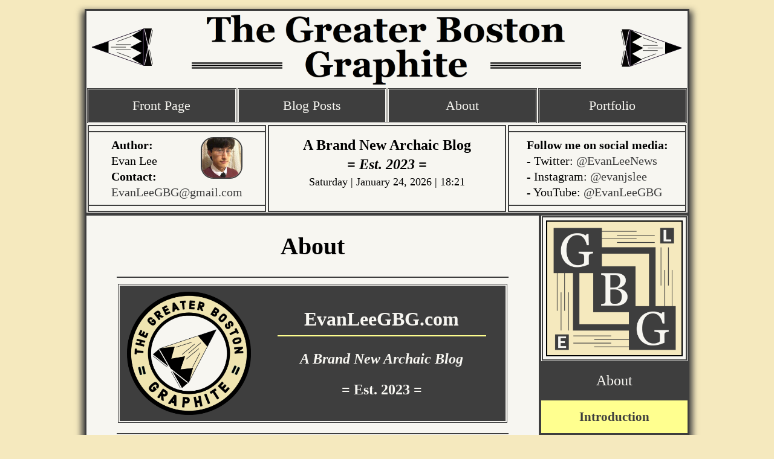

--- FILE ---
content_type: text/html; charset=utf-8
request_url: https://evanleegbg.com/about.html
body_size: 7500
content:
<!DOCTYPE html>

<html>

<!-- 
The About Me Page
 
Dedicated to the fool who made this
(me) 
-->

<head>
	
	<title>About - Evan Lee GBG | The Greater Boston Graphite</title>

	<!--CSS for website-->
	<link rel="stylesheet" href="stylesheet.css"/>
	<!--Tab image-->
	<link rel="shortcut icon" href="images/logos/gbg/GBG_logo_MS.png" type="image/x-icon">
	<!--Meta Structure-->
	<meta charset="UTF-8">
	<meta name="viewport" content="width=device-width, initial-scale=1.0">
	<meta name="theme-color" content="#ffff8f">
	<!--Meta Details-->
	<meta name="description" content="Writer and retro audio enthusiast from Massachusetts. Currently listening to mixtapes while delivering the US Mail">
	<meta name="author" content="Evan Lee">
	<!--Meta OG Link Display-->
	<meta property="og:title" content="About - Evan Lee GBG | The Greater Boston Graphite"/>
	<meta property="og:url" content="https://evanleegbg.com/about.html"/>
	<meta property="og:type" content="blog"/>
	<meta property="og:image" content="https://evanleegbg.com/images/people/me/professional_evan.jpg"/>
	<meta property="og:description" content="Writer and retro audio enthusiast from Massachusetts. Currently listening to mixtapes while delivering the US Mail"/>
	<meta property="og:site_name" content="The Greater Boston Graphite">
	<meta name="theme-color" content="#ffff8f">
	<!--Meta Twitter Card Display-->
	<meta name="twitter:card" content="summary_large_image">
	<meta name="twitter:domain" content="evanleegbg.com">
	<meta name="twitter:url" content="https://evanleegbg.com/about.html">
	<meta name="twitter:title" content="About - Evan Lee GBG | The Greater Boston Graphite">
	<meta name="twitter:description" content="Writer and retro audio enthusiast from Massachusetts. Currently listening to mixtapes while delivering the US Mail">
	<meta name="twitter:image" content="https://evanleegbg.com/images/people/me/professional_evan.jpg">
	
</head>

<body onLoad="renderTime();"> 

<!-- HEADER & PRIMARY NAVIGATION --> 

<header>

<!--Title-->

	<table align ="center" width="95%">
		<tr>
			<td class="header"  align="left" style="margin:0;padding:0px 0px 1px 0px"> 
				
				<img class="header" src="images/logos/gbg/gbg_pencil.svg" alt="pencil" 
				style="margin: 0; transform: rotate(270deg);">
				
			</td>
		
			<td class="header"  align="center">
			
			<img class="main" src="images/logos/gbg/GBG_Title.png" alt="The Greater Boston Graphite"> </td>
		
			<td class="header"  align="right">
		
				<img  class="header"  src="images/logos/gbg/gbg_pencil.svg" alt="pencil" 
				style="margin: 0; padding: 0; transform: rotate(90deg);">
			
			</td>
		</tr>
	</table>

<!--DESKTOP NAV -->

<nav class="horizontal">

<a href="index.html">
<div class="dropdown">
   <button class="dropbtn">Front Page</button>
   <div class="dropdown-content">
     <a style="display:none" class="drop" href="#"></a>
   </div>
</div>
</a>

<a href="blog.html">
<div class="dropdown">
   <button class="dropbtn">Blog Posts</button>
   <div class="dropdown-content">
     <a class="drop" href="blogs/topics.html">By Topic</a>
	 <a class="drop" href="blogs/archive.html">Archive</a>
   </div>
</div>
</a>

<a href="about.html">
<div class="dropdown">
   <button class="dropbtn">About</button>
   <div class="dropdown-content">
     <a class="drop" href="about/contact.html">Contact</a>
   </div>
</div>
</a>

<a href="portfolio.html">
<div class="dropdown">
   <button class="dropbtn">Portfolio</button>
   <div class="dropdown-content">
     <a class="drop" href="portfolio/metrowest.html">MetroWest Daily</a>
     <a class="drop" href="portfolio/gatepost.html">The Gatepost</a>
	 <a class="drop" href="portfolio/academic.html">Academic</a>
   </div>
</div>
</a>

</nav>

<!-- MOBILE NAV -->

<div style="margin: auto;">
<button  class="accordian"><h1>&#9776;</h1></button>
	<div class="accordian_content">


<nav>  

    <ul class="menu">
        <a href="index.html"><li class="menu">Front Page</li></a>
        <a href="blog.html"><li class="menu">Blog Posts</li></a>
		<a href="about.html"><li class="menu_active">About</li></a>
		<a href="portfolio.html"><li class="menu">Portfolio</li></a>
		<a href="about/contact.html"><li class="menu">Contact</li></a>
    </ul>

</nav>
		
	</div>
</div>


<!-- LESSER HEADER -->

<div class="lowerheader">

    <div class="lhside">

        <hr>
		<div class="lhside2">
		
		<a href="about/contact.html">
		<img class="pfp" src="images/logos/gbg/professional_evan.jpg" alt="Evan Lee" title="hi" style="float:right;">
		</a>
		
		<p class="byline" style="text-align:left; margin: 0px;"> 
		<b>Author:</b>
		<br>
		Evan Lee
		<br>
		<b>Contact:</b>
		<br>
		<a class="textlink2" href="mailto:EvanLeeGBG@gmail.com">EvanLeeGBG@gmail.com</a>
		</p>
		
		</div>
		<hr>
		
    </div>


    <div class="lhmid">
	
	<div style="text-align:center; margin:0px; padding:18px 0px 0px 0px;" class="hidedesktop2">

    <h3 style="margin:0; padding:0px 0px 5px 0px;"> A&nbsp;Brand&nbsp;New&nbsp;Archaic&nbsp;Blog</h3>
	<h3 style="margin:0; padding:0px 0px 5px 0px;"><i> =&nbsp;Est.&nbsp;2023&nbsp;= </i></h3>
	
	<!--Javascript Date-->
	<div id="clockDisplay" class="container"></div> 
    </div>
		
	
	<div style="text-align:center;" class="hidedesktop">
	
	<table align ="center" width="100%">
	<tr>
	
	<td class="header"  align="left" style="margin:0;padding:0px 0px 1px 0px"> 
	
	<div class="hidemobile4">
	<a href="https://evanleegbg.com/index.html">
	<img class="pfp2" src="images/logos/gbg/GBG_logo_MS.png" alt="GBG" style="float:right;">
	</a>	
	</td>
    </div>
	
	<td class="header"  align="center">
	
	<div class="hidemobile2">
	<h3 style="margin:0; padding:5px 0px 5px 0px;">A&nbsp;Brand&nbsp;New&nbsp;Archaic&nbsp;Blog<br><i>=&nbsp;Est.&nbsp;2023&nbsp;by&nbsp;Evan&nbsp;Lee&nbsp;=</i></h3>
	</div>
	
	<div class="hidemobile3">
	<h4 style="margin:0; padding:5px 0px 5px 0px;">Brand&nbsp;New&nbsp;Archaic&nbsp;Blog<br><i>=&nbsp;Est.&nbsp;2023&nbsp;by&nbsp;Evan&nbsp;Lee&nbsp;=</i></h4>
	</div>
	
    
	</td>
   
	<td class="header"  align="right"> <div class="hidemobile"><img class="pfp" src="images/logos/gbg/professional_evan.jpg" alt="Evan Lee" title="hi" style="float:left;"></div> </td>
	</tr>
	</table>
	
    </div>
	
	
	</div>
	
	
    <div class="lhside">
		
		<hr>
		<div class="lhside2">
		
		<p class="byline" style="text-align:left; margin: 0px;"> 
		<b>Follow me on social media:</b>
		<br>
		- Twitter:
		<a class="textlink2" href="https://twitter.com/evanleenews" target="_blank">@EvanLeeNews</a> 
		<br>
		- Instagram:
		<a class="textlink2" href="https://www.instagram.com/evanjslee/" target="_blank">@evanjslee</a> 
		<br>
		- YouTube: 
		<a class="textlink2" href="https://www.youtube.com/@EvanLeeGBG" target="_blank">@EvanLeeGBG</a> 
	
		</p>
	
		</div>
		<hr>
		
    </div>

</div>

</header>


<!-- MAIN BODY -->



<section id="content">

<article>

<h1 style="text-align:center"> About </h1>

<hr>


	<div class="teaser2">

		<div class="teaser_image1" style="margin:10px"> 
		<img class="full3" style="cursor: none;"src="images/logos/gbg/GBG_round.png"
		onmouseover="this.src='images/logos/gbg/GBG_round4.png';" onmouseout="this.src='images/logos/gbg/GBG_round.png';">
		</div>
		
		<br>
		
		<div class="teaser_content2" style="margin-top:auto;margin-bottom:auto;">
	
		<h2 style="text-align:center;margin: 5px 0px 0px 0px"> EvanLeeGBG.com </h2>
		<hr class="yellow">
		<h3 class="trebuchet" style="text-align:center"> <i>A Brand New Archaic Blog</i> </h3> 
		<h3 style="text-align:center;margin: 0px 0px 5px 0px">= Est. 2023 =</h3>
		
		</div>
		
	</div>
	
<hr>
	
	
	<h1 class="georgia" 
	style="text-align:center;font-weight:normal;padding:7px;margin-top:10px;margin-bottom:10px;background-color:#ffff8f">
	The Five W&rsquo;s &#38; One H
	</h1>
	
	
	
	<hr>
	
	<div class="headline">
	 
		<div class="headline_title2" style="margin-top:auto;margin-bottom:auto;">
		
			<span class="hideAbovemobile2">
			<img style="margin:5px 15px 5px 10px;width:20%;float:right" src="images/logos/flags/flag_us-ph.png" alt="US & Philippines Flags">	
			</span>
			
			<h2 class="title">Who?</h2>
			<span class="hideMobile2"><img style="width:18%;margin:5px 15px 0px 10px;float:right" 
			src="images/logos/flags/flag_ph2.png" title ="Filipino" alt="Philippines Flag"></span>
			<span class="hideMobile2"><img style="width:18%;margin-top:5px; float:right" src="images/logos/flags/flag_us.png" alt="US Flag" title="American"></span>
			<h3 style="font-weight:normal"><u style="text-decoration-color:#f0e68b;text-underline-offset: 8px;">Me! Evan Lee</u></h3>
			
		
			<p>A writer who delivers other people&rsquo;s literature. Also mildly obsessed with cassette tapes.</p>
		
		</div>
		
		<div class="headline_image">
		<img class="full" src="images/people/me/professional_evan.jpg" alt="Evan Lee" title="hi :)">
		</div>
		
	</div>	
	
	<button class="accordian2">
	<span style="color:#ffff8f">&#9776;</span> 
	<u style="text-decoration-color:#ffff8f;text-underline-offset: 3px;">More about Me</u>
	<span style="color:#ffff8f">&#9660;</span>
	</button>

	<div class="accordian_content_full3">
	
	<p>I'm a Letter Carrier for the United States Postal Service, earning that title during the pandemic when it was one of the few places still hiring.</p>
	
	
	<p>Before that, I was an intern reporter for The MetroWest Daily News and the news editor of The Gatepost, Framingham State University&rsquo;s independent student newspaper. I graduated in 2020 with a B.A. in Political Science and minors in Journalism and Business Administration. </p>
	
	<p>You can call me a bit of a news junkie. Catch me on the clock at work and there&rsquo;s a good chance you'll hear WBZ 1030 or NPR 
	coming out the window of my mail truck. Otherwise, make that classic rock and new wave spinning through my cassette player. </p>

	<p>I love music and vintage audio, recording mixtapes and repairing old Walkmans were some of my favorite pandemic pastimes. 
	I&rsquo;m also a mediocre guitarist. </p>
	
	</div>
	
	<hr>
	
	<div class="headline">
	 
		<div class="headline_title2" >
		<h2 class="title">What?</h2>
		<h3 style="font-weight:normal"><u style="text-decoration-color:#f0e68b;text-underline-offset: 8px;">The Greater Boston Graphite</u></h3>
		
		<p>My hand-coded blog. A place to host old writing portfolios and also publish new work.</p>
		
		</div>
		
		<div class="headline_image">
		<img class="full" src="images/scenery/urban/boston_bay.jpg" alt="Boston Bay" Title="Boston Bay">
		</div>
		
	</div>	
	
	<button class="accordian2">
	<span style="color:#ffff8f">&#9776;</span> 
	<u style="text-decoration-color:#ffff8f;text-underline-offset: 3px;">More about Website</u>
	<span style="color:#ffff8f">&#9660;</span>
	</button>

	<div class="accordian_content_full3">
	
	<p>I call it <q>A Brand New Archaic Blog</q> because I built this site myself - Web 1.0 style. Handwritten HTML, CSS and a touch of JavaScript miraculously link together to display this very page. But more on that later... </p>
	
	<p>What&rsquo;s the site about, anyway? Well, it&rsquo;s a personal blog, so I&rsquo;d like to write about my hobbies and interests here! Music and politics, of course, but also adventures I&rsquo;ve gone on, local news, and maybe even some creative fiction. Always love a good Sci-Fi.</p>
	
	<p>Beyond the blog, I&rsquo;ve also added portfolios of my previous work at MetroWest Daily and The Gatepost. Much of it revolves around the pandemic culture of 2020. But, also look out for an infamous Metric/Imperial debate spanning several Gatepost Op/Ed sections and a fun feature about the free press in Minecraft.</p>

	<p>Now, back to the website itself - <i>The Greater Boston Graphite?</i></p>
	
	<p>It&rsquo;s named after where I live, Greater Boston, and my favorite writing tool, the graphite pencil. This appears in a lot of my logos, which I also made myself... mostly in MS Paint.  &nbsp;  ¯\_(ツ)_/¯</p>

	</div>
	
	<hr>
	
	
	<div class="headline" >
	 
		<div class="headline_title2">
		<h2 class="title">When?</h2>
		<h3 style="font-weight:normal"><u style="text-decoration-color:#f0e68b;text-underline-offset: 8px;">First online Fall 2023</u></h3>
		
		<p> But in the works since Spring 2020. <br> <i>Thanks Covid...</i></p>
		
		</div>
		
		<div class="headline_image">
		<img class="full" src="images//vehicles/postal/snowLLV.jpg" alt="Postal Truck, 1987 Grumman LLV" title="Postal Truck, Grumman LLV - 1987">
		</div>
		
	</div>	
	
	<button class="accordian2">
	<span style="color:#ffff8f">&#9776;</span> 
	<u style="text-decoration-color:#ffff8f;text-underline-offset: 3px;">More about Timeline</u>
	<span style="color:#ffff8f">&#9660;</span>
	</button>

	<div class="accordian_content_full3">
	
	<p>I started building this website during my senior year of college, originally just to be an online portfolio for my articles. The idea was to have everything up and running by the end of summer to share with potential employers, but then Covid had other plans.</p>
	
	<p>The class of 2020 did not graduate into a great job market. Stay-at-home orders and business shutdowns had ground the country to a halt. I remember my editors at MetroWest Daily taking turns going on furlough.</p>
	
	<p>Opportunities for an aspiring writer, then, seemed bleak. And I lost interest in finishing the website.</p>
	
	<p>Meanwhile, I noticed my Dad - a letter carrier for over 20 years - working more hours than I&rsquo;d ever seen before. His job with the Postal Service was <q>frontline essential</q> and not allowed to halt.</p>

	<p>All those stimulus checks, mail-in ballots and prescription medication orders had to be delivered by someone, anyway.</p>
	
	<p>This wasn&rsquo;t exactly the opportunity I was looking for. But, when most people live in fear of being laid off, you take what you can get. I joined USPS that fall.</p>
	
    <p>For the next two and a half years, I endured 10-to-12 hour shifts, six-to-seven days a week, as a third our office was perpetually down with Covid. One of my only real breaks at the time was when I caught the disease myself.</p>

	
	<p>It wasn&rsquo;t until the pandemic eased in 2023 that I finally got back on track with what I really wanted to do in life.</p>
	
	<p>Guaranteed days off, for one, have allowed me to regain focus on old projects and set my sights on future goals, like finally launching this blog and getting myself back into writing.</p>
		
	</div>
	
	<hr>

	<div class="headline">
	 
		<div class="headline_title2">
		<h2 class="title">Where?</h2>
		<h3 style="font-weight:normal"><u style="text-decoration-color:#f0e68b;text-underline-offset: 8px;">Spoiler Alert: <i>Greater Boston</i></u></h3>
		
	    <p>Mainly the surrounding area east of Boston, but I visit the city every now and then too. </p>
		
		</div>
		
		<div class="headline_image">
		<img class="full" src="images/scenery/urban/MBTA2.jpg" alt="Ashland MBTA Station" title="Ashland MBTA Station">
		</div>
		
	</div>	
	
	<button class="accordian2">
	<span style="color:#ffff8f">&#9776;</span> 
	<u style="text-decoration-color:#ffff8f;text-underline-offset: 3px;">More about Area</u>
	<span style="color:#ffff8f">&#9660;</span>
	</button>

	<div class="accordian_content_full3">

	<p>I live, and work, in my hometown of Ashland, about 40 minutes from Boston via The Pike. The Postal Service has also sent me as far south as Blackstone, along the Rhode Island border, and as north as Concord, having me deliver to many towns I once reported in for MetroWest Daily.</p>
	
	<p>Traveling around Greater Boston is a unique experience, it&rsquo;s one of few regions in the United States where structures pre-dating the country stand side-by-side with the most modern architecture. So, there&rsquo;s always something new, or old, to find and write a story about here.</p>
	
	<p>In Ashland alone, several new parks and trails have been built alongside an entire downtown revitalization effort. I&rsquo;ve taken much advantage of the new Mill Pond Bridge, which leads to a trail right near the center of town. It&rsquo;s a great little escape into nature for the community.</p>
	
	<p>But, I also enjoy escaping Ashland all together to explore the many other scenic sites this region has to offer. Be that taking a day trip into the city just to walk around, or heading up north to hike some mountains. </p>
	
	</div>
	
	<hr>

	<div class="headline">
	 
		<div class="headline_title2">
		<h2 class="title">Why?</h2>
		<h3 style="font-weight:normal"><u style="text-decoration-color:#f0e68b;text-underline-offset: 8px;">To get back into writing</u></h3>
		
		<p>It&rsquo;s a passion of mine and what I&rsquo;d like to eventually find a career in.</p>
		
		</div>
		
		<div class="headline_image">
		<img class="full" src="images/objects/writing/typewriter_square.JPG" alt="Smith-Corona Typewriter" title="Smith-Corona Sterling Typewriter, 1964">
		</div>
		
	</div>	
	
	<button class="accordian2">
	<span style="color:#ffff8f">&#9776;</span> 
	<u style="text-decoration-color:#ffff8f;text-underline-offset: 3px;">More about Motivation</u>
	<span style="color:#ffff8f">&#9660;</span>
	</button>

	<div class="accordian_content_full3">

	<!--<p>As a letter carrier, I deliver other people&rsquo;s literature for a living, from simple cards to entire magazines filled with articles. Ironic, for somebody who strives to be the one authoring them instead.</p>-->

	<p>My calling to be a writer came about during college. In fact, it began with my very first freshman year class - Expository Writing 110. The professor was a harsh critic, infamous for forcing rewrites till he deemed a paper worth any grade at all. But it was here I learned the value of revision.</p>
	
	<p>How does my work read? Does it flow well from start to finish? Are there any grammar mistakes? Incoherencies, big or small, can turn off a reader before they even reach the point of an article. </p>
	
	<p>That&rsquo;s why pencils are such an icon of this site, revision is built into their design. 
	
	<p>Compositions in Political Science further taught me the importance of logic. How sound is my work? Will the sentence I&rsquo;m writing now conflict with anything I&rsquo;ve written before? Do all premises ring true to validate my conclusion? Each is key to making a strong argument. </p>
	
	<p>Finally, reporting for The Gatepost and MetroWest Daily showed me why this work is worth pursuing. It&rsquo;s an opportunity to share new insights, info, or just a bit of entertainment with the community, all in my own words. And that, above all, is why I love writing. </p>

	<p>I&rsquo;ve gotten away from it these past few years, blame lack of motivation. But this blog gives me a reason to start back up again.</p>
		
	</div>
	
	<hr>
	
	<div class="headline">
	 
		<div class="headline_title2">
		<h2 class="title">How?</h2>
		<h3 style="font-weight:normal"><u style="text-decoration-color:#f0e68b;text-underline-offset: 8px;">With a handmade website</u></h3>
		
		<p>Many a late night spent fixing one issue, just to fix everything else that broke as a result. </p>
		
		</div>
		
		<div class="headline_image">
		<img class="full" src="images/digital/website/screenshot24.png" alt="Website screenshot" title="inception">
		</div>
		
	</div>	
	
	<button class="accordian2">
	<span style="color:#ffff8f">&#9776;</span> 
	<u style="text-decoration-color:#ffff8f;text-underline-offset: 3px;">More about WebDev</u>
	<span style="color:#ffff8f">&#9660;</span>
	</button>

	<div class="accordian_content_full3">
	
	<p>Everyone has a website these days, what makes this any different?</p>
	
	<p>Well, like a blast from the past, this one was built completely from scratch. Each page was lovingly, and frustratingly, handwritten in HTML, CSS and JavaScript - the three primordial languages of web development. </p>

	<p>No Wix or Wordpress templates here. Just a classic, static site written in Notepad++ and hosted freely through GitHub Pages.</p>

	<p>Of course, a modern website builder would have been far quicker and easier to work with. Much more so than raw files anyway. But, creative freedom will always be limited to their templates and themes. </p>

	<p>I wanted to break away from that. Like the Geocities and MySpace blogs that pioneered Web 1.0, here I can have a design that&rsquo;s truly my own.</p>
	
	<p>The site&rsquo;s overall style is inspired by the iconic look of old print newspapers. Off whites, graphite grays and faded yellows make up my content.</p>
	
	<p>But, form follows function. And no matter what device you may be reading this on, 
	I&rsquo;ve made sure the site will always be responsive to you.</p>
	
	<p>Try resizing your browser or tilting your phone sideways! The content and menus will adapt and change to suit your specific screen size.</p>
	
		
	</div>
	
	<hr>
	
	<!-- Happy Easter! -->
<h3 style="margin-bottom:0" title="better question is how many">Bonus: <span style="font-weight:normal">Are there any easter eggs to find here?</span></h3>

	<p style="color:#F7F6F1;margin:0;cursor: default;">well well well look at you revealing the invisable ink </p>
	
	<div style="width:98.9%; margin-bottom:10px;">
<button class="accordian3" style="color:black;cursor: help;"><p style="margin-top:0">Of course ;)</p></button> 
	<div class="accordian_content3">

		<marquee behavior="scroll" direction="left">
		
			<a href="https://www.wickedlocal.com/story/bulletin-tab/2020/04/12/hopping-for-easter-happiness/1368816007/" target="_blank">
			<img style="width:30%;" src="images/gifs/datboi.gif" title="look at him go"></a>
			
		</marquee>
		
	</div>
	
</article>

<aside>

<nav class="vertical">
 
	<div class="sidebar_logo">
	<a class="noline" href="index.html">
	<li class="vertical2"> 
	<img class="full" style="border:2px solid black;" src="images/logos/gbg/GBG_logo.png" 
	onmouseover="this.src='images/logos/gbg/GBG_logo2.png';" onmouseout="this.src='images/logos/gbg/GBG_logo.png';">
	</li></a>
	</div>

<ul class="vertical">About</ul>

	<a class="noline" href="about.html#content"><li class="vertical_active"> 
	
	<b>Introduction</b>
	
	</li></a>
	
	<a class="noline" href="about/resume.html#content"><li class="vertical"> 
	
	<b>Resume</b>
	
	</li></a>
	
	<a class="noline" href="about/contact.html#content"><li class="vertical"> 
	
	<b>Contact</b>
	
	</li></a>
	
<ul class="vertical2"><i>The Greater Boston Graphite </i> <hr class="white" style="margin-bottom:0"></ul>
 
</nav>

	</aside>



</section>


<!--FOOTER-->


<footer>


<div class="footerside">

<a href="index.html"><img class="minilogo" src="images/logos/gbg/GBG_logo_MS.png" alt="GBG"></a>

&nbsp; Contact: <a class="textlink3" href="mailto:EvanLeeGBG@gmail.com">EvanLeeGBG@gmail.com</a>
	
</div>

<div class="footerside2">
	
<a href="index.html"><img class="minilogo" src="images/logos/gbg/GBG_logo_MS.png" alt="GBG"></a>
	
</div>


<div class="footermid">
     <p style="margin-bottom:0"> Copyright &copy <span id="currentYear">2023</span> to Evan Lee
	 <br>The Greater Boston Graphite </p><br>
</div>

<div class="footerside" style="text-align:right">

	<a href="https://twitter.com/evanleenews" target="_blank">
	<img src="images/logos/social/twitter.png" alt="Twitter" title="Twitter/X" class="minilogo2">
	</a>

	<a href="https://www.instagram.com/evanjslee/" target="_blank"><img src="images/logos/social/instagram.png" alt="Instagram" title="Instagram" class="minilogo2"></a>

	<a href="https://www.youtube.com/@EvanLeeGBG" target="_blank"><img src="images/logos/social/youtube.jpg" alt="YouTube" title="YouTube" class="minilogo2"></a>

	<a href="https://www.linkedin.com/in/evanjslee98" target="_blank"><img src="images/logos/social/linkedin.png" alt="LinkedIn" title="LinkedIn" class="minilogo2"></a>
	
	<img  src="images/logos/gbg/alt_pencil.png" alt="pencil" 
	style="max-width:82px; padding: 0px 0px 0px 0px;">


</div>

<div class="footerside2" style="text-align:right">

	<img  src="images/logos/gbg/alt_pencil.png" alt="pencil" 
	style="max-width:82px; padding: 0px 0px 0px 0px;">
	
</div>

</footer>

<!--More JavaScript-->
<script type="text/javascript" src="javascript/changecolor.js"></script>
<script type="text/javascript" src="javascript/clockscript.js"></script>
<script type="text/javascript" src="javascript/copyright.js"></script>
<script type="text/javascript" src="javascript/accordian.js"></script>
<script type="text/javascript" src="javascript/accordian2.js"></script>
<script type="text/javascript" src="javascript/accordian3.js"></script>

</html>

<!-- A little bit easier to read than a Wix made site right ;) -->

--- FILE ---
content_type: text/css; charset=utf-8
request_url: https://evanleegbg.com/stylesheet.css
body_size: 6154
content:
/* CSS for Evan's Website */
@charset "UTF-8";
 
/* I promise this stylesheet is less of a dumpster fire than the last two, just trust me  */

/* Direction reference: Top Right Bottom Left */

/* Primary colors references 

	Background Faded Yellow: #F5E9BE
	Newspaper Offwhite: #F7F6F1
	Graphite Border Gray: #3E3E3E
	Sunfire Yellow Highlights: #ffff8f
	Alt Yellow Highlights: #f0e68b
	Dark Beige Highlights:#abab60;
	Dark Bright Yellow Link: #999900

*/

/* Other Referance

	non-breaking whitespace: &nbsp;
	
*/

/* ================================================================ */
/* ====================== Body Structure ==========================*/
/* ================================================================ */


body {
    box-shadow: 0px 8px 10px 5px #3E3E3E;
	width: 99%;
	height:100%; 
	margin: auto;
	background-color:#F5E9BE;
	font-size:100%;
}

@media screen and (min-width: 1000px) {
 body {
    width: 90%;
	margin: auto;
  }
}

@media screen and (min-width: 1200px) {
 body {
    width: 1000px;
	margin: auto;
  }
}

@media screen and (min-width: 1500px) {
 body {
    width: 1000px;
	margin: auto;
  }
}

@media screen and (min-width: 1800px) {
 body {
    width: 1000px;
	margin: auto;
  }
}

@media (max-width: 750px) {
 body {
  background-color: #3E3E3E
	}
  }
  


/* =============================================================== */
/* ==================== Header & Navigation =======================*/
/* =============================================================== */


header {
	background-color:#F7F6F1;
	padding: 0px;
	border-style: solid;
	border-color: #3E3E3E;
}

@media screen and (min-width: 1000px) {
 header {
 	margin: 15px 0px 0px 0px;
  }
}

@media (max-width: 750px) {
 header {
  border-right:0px;
  border-left:0px;
  border-bottom:1px solid #3E3E3E;
  border-top:2px solid #3E3E3E;
	}
  }
  

@media screen and (max-width: 550px) {
	
td.header {
	padding: 7px 0px 7px 0px 
}
	
}

/*GBG Main Logo*/
img.main {
  display: block;
  width: 100%;
  margin:auto;
  padding: 0;
}

/*GBG Pencil Logo*/
img.header {
	width:50%;
	padding:0;
	margin:auto;
}

@media screen and (max-width: 550px) {
 img.header {
    display:none;
  }
}

/* ===================== DESKTOP NAV ========================== */



nav.horizontal {
  display: flex;
  flex-direction: row;
  flex:100%;
}

@media screen and (max-width: 599px) {
 nav.horizontal {
    display:none;
  }
}

/*dropdown horizontal menu*/

.dropbtn {
  background-color: #3E3E3E;
  color: #F7F6F1; 
  border: 3px double #F7F6F1;
  padding: 14px; 
  font-family: Trebuchet MS, Verdana, Georgia;
  font-size: 1.4em;
  text-decoration: none; 
  text-align:center;
  opacity: 1;
  transition: 0.3s;
  cursor: pointer;
  width:100%;
}

/*
.dropbtn-b {
  background-color: #3E3E3E;
  color: #F7F6F1; 
  border: 3px double #F7F6F1;
  padding: 14px; 
  font-family: Trebuchet MS, Verdana, Georgia;
  font-size: 1.4em;
  text-decoration: none; 
  text-align:center;
  opacity: 1;
  transition: 0.3s;
  cursor: pointer;
  width:100%;
}


.dropbtn-b :hover button:after{
  content:"Latest";
}

.dropbtn-b :hover span{
  display:none;
}
*/

.dropdown {
  position: relative;
  width:25%;
}

.dropdown-content {
  display: none;
  position: absolute;
  width: 100%;
  box-shadow: 0px 8px 16px 0px rgba(0,0,0,0.2);
  z-index: 1;
}

.dropdown-content a {
  color: black;
  text-decoration: none;
  display: block;
}

.dropdown-content a:hover {
	background-color: #ffff8f;
	}

.dropdown:hover .dropdown-content {
  display: block;
}

.dropdown:hover .dropbtn {
  background-color: #ffff8f;
  color: #3E3E3E;
  border-color: #3E3E3E;
}


/* Links inside dropdown */
a.drop {
  float: none;
  text-decoration: none;
  text-align: center;
  display:block;
  background-color: #3E3E3E;
  color: #F7F6F1; 
  border: 3px double #F7F6F1;
  padding: 14px; 
  font-family: Trebuchet MS, Verdana, Georgia;
  font-size: 1.4em;
  text-decoration: none; 
  text-align:center;
  opacity: 1;
  transition: 0.3s;
}

a.drop:hover {
  background-color: #ffff8f; 
  color: black;
  border: 3px double #3E3E3E;
}


/* ====================== MOBILE NAV ===================== */

ul.menu {
	margin:0;
	padding:0;
}


li.menu {
  background-color: #3E3E3E;
  color: #F7F6F1;
  display: block; 
  border: 1.5px double #F7F6F1;
  border-bottom: 1.5px solid #F7F6F1;
  padding: 15px; 
  font-family: Trebuchet MS, Verdana, Georgia;
  font-size: 5.7vw;
  text-decoration: none; 
  opacity: 1;
  transition: 0.3s;
  text-align:center;
}

li.menu:hover {
	
  background-color: #ffff8f; 
  color:#3E3E3E;
	
}

li.menu_active {
  background-color: #ffff8f;
  color: #3E3E3E;
  display: block; 
  padding: 15px;
  font-family: Trebuchet MS, Verdana, Georgia;
  font-size: 5.7vw;
  text-decoration: none; 
  opacity: 1;
  transition: 0.3s;
  text-align:center;
}
/* Accordian Button / Dropdown */

button.accordian {
  background-color: #3E3E3E;
  color: #F7F6F1;
  cursor: pointer;
  padding: 0px;
  width: 100%;
  border: 2px double #F7F6F1;
  text-decoration: none;
  font-size: 2.7vw;
  font-family: Georgia, serif;
  opacity: 1;
  transition: 0.3s;
  
}

@media (min-width: 600px) {
 button.accordian {
  display: none;
  }
}

div.active, .accordian:focus {
  background-color: #ffff8f;
  color: black;
  border: 2px double #3E3E3E; 
}

div.accordian_content {
  max-height: 0;
  overflow: hidden;
  transition: max-height 0.2s ease-out;
  background-color: #3E3E3E;
}

div.accordian_content_full {
  max-height: 0;
  overflow: hidden;
  transition: max-height 0.2s ease-out;
  background-color #3E3E3E;
}



/* ==================== Lower Header Flexbox =======================*/


div.lowerheader {
	display:flex;
}


@media screen and (max-width: 600px) {
	div.lowerheader {
		font-size:.9em;
		margin:0;
		padding:0;
	}
}

div.lhmid {
	 flex: 40%;
	 border: 2px solid #3E3E3E;
	 width: 100%;
	 margin:1.5px;
	 align-items: center;
}
  
@media screen and (max-width: 600px) {
	div.lhmid {
     border:0px;
	 margin:0px;
	}
}

div.lhside {
	 flex: 30%;
	 display: inline-block;
	 text-align:center;
	 border: 2px solid #3E3E3E;
	 width: 100%;
	 margin:1.5px;
}

@media screen and (max-width: 900px) {
div.lhside {
  display: none;
  }
}

div.lhside2 {
	display: inline-block;
}




/* CLOCK */

.container {
	text-align:center;
	font-family: "Palatino Linotype", "Book Antiqua", Palatino, serif;
	font-size: 18px;
	margin: 0px 0px 15px 0px
}

@media screen and (max-width: 550px) {
.container {
  display: none;
  }
}

/* =============================================================== */
/* =========================== BODY ============================== */
/* =============================================================== */

/*Two Column Page Layout*/ 

section {
  display: flex;
  flex-direction: row;
  background-color: #3E3E3E;
}

article {
  margin: 0px;
  padding: 0% 5% 2.5% 5%;
  background-color: #F7F6F1;
  flex: 72.5%;
  flex-direction: column;
  border-right: 2px solid #3E3E3E; 
  border-left: 3px solid #3E3E3E; 
  border-bottom: 2px solid #3E3E3E;
  border-top:2px solid #3e3e3e;
  overflow:hidden;

}

@media (max-width: 750px) {
 article {
  border-right:0;
  border-left:0;
	}
  }
  

aside {
  margin: 0px;
  background-color: #3E3E3E;
  border-right:1px solid #3e3e3e;
  flex: 27.5%;
  flex-direction: column;
  overflow-y:hidden;
  width:100%;
  height:100%;
  position:sticky;
  position: -webkit-sticky;
  top: 0;
  align-self: flex-start;

}

@media (max-width: 750px) {
 aside {
  border-right:0;
  border-left:0;
	}
  }
  

@media (max-width: 750px) {
 section {
    flex-direction: column;
	}
  }
  

 /*Two colum headline with image*/
 
div.headline {
  display: flex;
  flex-direction: row;
  background-color: #F7F6F1;
}

@media (max-width: 600px) {
 div.headline {
    flex-direction: column
	}
  }


div.headline_title {
  margin: 0px;
  flex: 70%;
  flex-direction: column;
  margin-top: auto;
  overflow:hidden;
}

div.headline_image {
  margin-top: auto;
  margin-bottom:auto;
  margin-left:15px;
  flex: 30%;
  flex-direction: column;
  overflow:hidden;
  vertical-align:middle;
  
}

@media (max-width: 600px) {
 div.headline_image {
     margin-left:0;
	 margin-right:0;
	}
  }
  



div.headline_title2 {
  margin: 0px;
  flex: 61%;
  flex-direction: column;
  overflow:hidden;
  margin-top:auto;
  margin-bottom:auto;

}

div.headline_image2 {
  margin-top: 10px;
  padding-left:10px;
  flex: 39%;
  flex-direction: column;
  overflow:hidden;
  margin-top:auto;
  margin-bottom:auto;

}

@media (max-width: 600px) {
 div.headline_image2 {
     margin-left:0;
	 margin-right:0;
	 padding-left:0;
	 padding-right:0;
	}
  }
  
/* Vertical Sidebar */

nav.vertical {
  width: 100%;
  height: 100%;
  background-color: #3E3E3E;
}

ul.vertical {
  background-color: #3E3E3E;
  border: 2px double #3E3E3E;
  color: #F7F6F1; 
  display: block; 
  padding: 15px;
  margin: 0;  
  font-family: Trebuchet MS, Verdana, Georgia;
  font-size: 1.5em;
  text-decoration: none;
  text-align:center;
  opacity: 1;
  transition: 0.3s;

}


li.vertical {
  background-color: #F7F6F1;
  color: #3E3E3E; 
  display: block; 
  border: 2px double #3E3E3E;
  padding: 15px; 
  text-align:center;
  font-family: Trebuchet MS, Verdana, Georgia;
  font-size: 1.30em;
  text-decoration: none; 
  opacity: 1;
  transition: 0.3s;
}


li.vertical:hover {
  background-color: #ffff8f; 
  color:#3E3E3E;
  border-color:#3E3E3E;
}


li.vertical_active {
  background-color: #ffff8f;
  color: #3E3E3E; 
  display: block; 
  border: 2px double #3E3E3E;
  padding: 15px; 
  text-align:center;
  font-family: Trebuchet MS, Verdana, Georgia;
  font-size: 1.30em;
  text-decoration: none; 
  opacity: 1;
  transition: 0.3s;
}

/*vertical menu drop-up side menu*/

.dropbtn2 {
  background-color: #F7F6F1;
  color: #3E3E3E; 
  display: flex; 
  justify-content: space-between;
  border: 2px double #3E3E3E;
  padding: 15px; 
  text-align:center;
  font-family: Trebuchet MS, Verdana, Georgia;
  font-size: 1.30em;
  text-decoration: none; 
  opacity: 1;
  transition: 0.3s;
  width:100%;
  cursor:default;
  line-height:1;
}

@media (max-width: 900px) {
.dropbtn2 {
    display: none;
	}
  }


.dropup {
  position: relative;
  width:100%;
}

.dropup-content {
  display: none;
  position: absolute;
  width: 100%;
  box-shadow: 0px 8px 16px 0px rgba(0,0,0,0.2);
  z-index: 1;
  bottom: 100%;
  white-space: nowrap;
}

.dropup-content a {
  color: black;
  text-decoration: none;
  display: block;
}

.dropup-content a:hover {
	background-color: #ffff8f;
	}

.dropup:hover .dropup-content {
  display: block;
}

.dropup:hover .dropbtn2 {
  background-color: #ffff8f;
  color: #3E3E3E;
  border-color: #3E3E3E;
    -webkit-box-shadow: inset 0px 0px 5px #c1c1c1;
     -moz-box-shadow: inset 0px 0px 5px #c1c1c1;
          box-shadow: inset 0px 0px 5px #c1c1c1;
}


/* Links inside dropdown */
a.drop2 {
  float: none;
  text-align:center;
  display:block;
  background-color: #3E3E3E;
  color: #F7F6F1; 
  border: 2px double #F7F6F1;
  padding: 14px; 
  font-family: Trebuchet MS, Verdana, Georgia;
  font-size: 1.4em;
  text-decoration: none; 
  opacity: 1;
  transition: 0.3s;
  text-decoration: none;
}

a.drop2:hover {
  background-color: #ffff8f; 
  color: black;
  border:2px double #3E3E3E;
}

a.drop2Active {
  float: none;
  text-align:center;
  display:block;
  background-color: #ffff8f;
  color: black; 
  border: 2px solid #3E3E3E;
  padding: 14px; 
  font-family: Trebuchet MS, Verdana, Georgia;
  font-size: 1.4em;
  text-decoration: none; 
  opacity: 1;
  transition: 0.3s;
  text-decoration: none;
}

a.drop3 {
  float: none;
  text-decoration: none;
  text-align: center;
  display:block;
  background-color: #3E3E3E;
  color: #F7F6F1; 
  border: 2px double black;
  padding: 14px; 
  margin:0;
  font-family: Trebuchet MS, Verdana, Georgia;
  font-size: 1.4em;
  text-decoration: none; 
  opacity: 1;
  transition: 0.3s;
}

a.drop3:hover {
  background-color: #ffff8f; 
  color: black;
  border:2px double #3E3E3E;
}

div.dropHeader {
  float: none;
  text-decoration: none;
  text-align: center;
  display:block;
  background-color: #ffff8f;
  color: #F7F6F1; 
  border: 1.5px solid black;
  padding: 14px; 
  margin:0;
  font-family: Trebuchet MS, Verdana, Georgia;
  font-size: 1.4em;
  text-decoration: none; 
  opacity: 1;
  transition: 0.3s;
  
}

/*vertical menu drop-down side menu for mobile and tablets*/

button.accordianSide {
  background-color: #F7F6F1;
  color: #3E3E3E; 
  display: flex; 
  justify-content: space-between;
  border: 2px double #3E3E3E;
  padding: 15px; 
  text-align:center;
  font-family: Trebuchet MS, Verdana, Georgia;
  font-size: 1.30em;
  text-decoration: none; 
  opacity: 1;
  transition: 0.3s;
  width:100%;
  cursor:default;
  line-height:1;
}


@media (min-width: 901px) {
 button.accordianSide {
  display: none;
  }
}


div.active, .accordianSide:focus {
  background-color: #ffff8f;
  color: #3E3E3E;
  border-color: #3E3E3E;
    -webkit-box-shadow: inset 0px 0px 5px #c1c1c1;
     -moz-box-shadow: inset 0px 0px 5px #c1c1c1;
          box-shadow: inset 0px 0px 5px #c1c1c1;
}

div.accordian_contentSide {
  max-height: 0;
  overflow: hidden;
  transition: max-height 0.2s ease-out;
  background-color: #3E3E3E;
}


/*red, do not enter*/

li.verticalSoon {
  background-color: #F7F6F1;
  color: #3E3E3E; 
  display: block; 
  border: 2px double #3E3E3E;
  padding: 15px; 
  text-align:center;
  font-family: Trebuchet MS, Verdana, Georgia;
  font-size: 1.30em;
  text-decoration: none; 
  opacity: 1;
  transition: 0.3s;
}
 
li.verticalSoon span.after {
	display:none;
}

li.verticalSoon:hover {
  background-color: #E97451; 
  color:#F7F6F1;
  border-color:#3E3E3E;
  cursor:not-allowed;
}

li.verticalSoon:hover span.after {
	display:block;
}

li.verticalSoon:hover span.before {
	display:none;
}

ul.vertical2 {
  background-color: #3E3E3E;
  border: 2px double #3E3E3E;
  color: #F7F6F1; 
  display: block; 
  padding: 15px;
  margin: 0;  
  font-family: Trebuchet MS, Verdana, Georgia;
  font-size: 1.5em;
  text-decoration: none;
  text-align:center;
  opacity: 1;
  transition: 0.3s;

}

@media screen and (max-width: 750px){
ul.vertical2 {
	display:none;
	}
}


li.vertical2 {
  background-color: #F7F6F1;
  color: #3E3E3E; 
  display: block; 
  border: 5px double #3E3E3E;
  padding:5px;
  text-align:center;
  font-family: Trebuchet MS, Verdana, Georgia;
  font-size: 1.20em;
  text-decoration: none; 
  opacity: 1;
  transition: 0.3s;
}


li.vertical2:hover {
  background-color: #ffff8f; 
  color:#3E3E3E;
  border-color:#3E3E3E;
}

/* Row of dropdown links */

nav.dropRow {
	display:flex;
	flex-direction:row;
}

@media screen and (max-width: 350px) {
nav.dropRow {
	flex-direction:column;
	}
}

div.dropRow {
width:100%;

  text-decoration: none;
  
  color: #F7F6F1; 

  font-family: Trebuchet MS, Verdana, Georgia;
  font-size: 1em;
  text-decoration: none; 
  opacity: 1;
  transition: 0.3s;
}




/*Additional Content*/

div.content {
	background-color:#F7F6F1;
	border-left: 2px solid #3E3E3E;
	border-right: 2px solid #3E3E3E;
	padding:25px;
}
/* =============================================================== */
/* ========================== FOOTER ==============================*/
/* =============================================================== */

footer {
	display:flex;
    color: #F7F6F1; 
    font-family: Georgia, serif;
	margin: 0px;
	padding-left:10px;
	padding-right:10px;
	background-color: #3E3E3E;
}

div.footermid {
	flex: 1.75;
    text-align: center;
	color:#F7F6F1;
	padding:0;
}

div.footermid p {
	font-family: Georgia,serif; 
	color:#F7F6F1;
}

div.footerside { 
    flex: 2;
	margin-top: auto;
	margin-bottom:auto;
	
} 

div.footerside2 { 
    flex: .5;
	margin-top: auto;
	margin-bottom:auto;
} 

@media screen and (max-width: 900px) {
.footerside {
  display: none;
  }
}

@media screen and (min-width: 900px) {
.footerside2 {
  display: none;
  }
}

@media screen and (max-width: 500px) {
.footerside2 {
  display: none;
  }
}





/* =============================================================== */
/* ======================== TEXT STYLE =========================== */
/* =============================================================== */




/*Black Line, whole length*/

hr{
	border: 1px solid #3E3E3E;
	
	}

hr.title {
	border: 1px solid #3E3E3E;
	margin:0;
	padding:0;
	
	}
@media screen and (max-width: 600px) {
hr.title {
	border: 1px solid #3E3E3E;
	margin-top:.5em;
	}
}
	
hr.dash {
	border: 1px dashed #3E3E3E;

	}
	
hr.white {
	border: 1px solid #F7F6F1;

	}
	
hr.yellow {
	border: 1px solid #ffff8f;

	}
	
	
hr.small {
	margin-bottom:4px;
	margin-top:0;
	border:0;
}

h1{
	font-size:2.5em;
	font-family:Georgia,Book Antiqua,Palatino,times new roman,times,serif;
	padding:0;
	margin-top:.67em;
	margin-bottom:.67em;
	
	}
	
h1.alt {
	font-family:"Palatino Linotype", Palatino, "Book Antiqua", Georgia, serif;
	padding:0;
	margin-top:.67em;
	margin-bottom:.67em;
	
	}

h1.trebuchet {
	font-family:Trebuchet MS, Verdana, Georgia;
	padding:0;
	margin-top:.67em;
	margin-bottom:.67em;
	
	}
	
h1.thin{
	font-family:Georgia,Book Antiqua,Palatino,times new roman,times,serif;
	padding:0;
	margin-top:.3em;
	margin-bottom:.3em;
	
	}
	
h1.title{
	font-size:2.3em;
	font-family:Georgia,Book Antiqua,Palatino,times new roman,times,serif;
	padding:0;
	margin-top:.67em;
	margin-bottom:.67em;
	
	}
	
	
@media screen and (max-width: 600px) {
	h1 {
		font-size:1.9em;
	}
	
}


h2{
	font-size:2em;
	font-family: Palatino,Palatino Linotype,Palatino LT STD,Book Antiqua,Georgia,serif; 
	padding:0;
	margin:0;

   }
   

h2.headline {
	font-family: Palatino,Palatino Linotype,Palatino LT STD,Book Antiqua,Georgia,serif; 
	padding:0;
	margin-top:1em;
	margin-bottom:0;
   }
   
   
h2.title {
	margin-top:0;
	margin-bottom:10px;
	
   }
   
   
h2.alt {
	font-family: Book Antiqua,Palatino,serif;
	padding:0;
	margin:0;
	
   }
   
h2.trebuchet{
	font-family: Trebuchet MS, Verdana, Georgia;
	padding:0;
	margin:0;
	
   }
   


h2.georgia{
	font-family:Georgia,Book Antiqua,Palatino,times new roman,times,serif;
	padding:0;
	margin:0;

   }

@media screen and (max-width: 600px) {
	h2 {
		font-size:1.7em;
	}
	
}


h3{
	font-size:1.5em;
	font-family: "Palatino Linotype",Palatino,Book Antiqua,Georgia,serif; 
	padding:0;
	
	
  }
  
h3.title{
	
	font-family: Palatino,Palatino Linotype,Palatino LT STD,Book Antiqua,Georgia,serif; 
	padding:0;
	margin-top:0;
	margin-bottom:.5em;
	
  }
  
 h3.georgia{
	
	font-family: Georgia,Book Antiqua,Palatino,times new roman,times,serif;
	padding:0;
	
	
  }
  
 h3.trebuchet{
	
	font-family: Trebuchet MS, Verdana, Georgia;
	padding:0;
	
	
  }
  
 @media screen and (max-width: 600px) {
	h3 {
		font-size:1.3em;
	}
	
}
  
  
h4{
	font-size:1.3em;
	font-family: Palatino,Palatino Linotype,Palatino LT STD,Book Antiqua,Georgia,serif; 
	padding:0;
    margin-top:.5em;
	margin-bottom:.5em;

  }
  
 @media screen and (max-width: 600px) {
	h4 {
		font-size:1.2em;
	}
	
}
 h5{
	font-size:1.3em;
	font-family: Palatino,Palatino Linotype,Palatino LT STD,Book Antiqua,Georgia,serif; 
	font-weight:normal;
	margin-top: .5em;
    margin-bottom: .5em;

  }
  
 @media screen and (max-width: 600px) {
	h5 {
		font-size:1.2em;
	}
	
}

p {
	font-family:Georgia,Book Antiqua,Palatino,times new roman,times,serif;
	font-size: 1.2em;
	line-height:1.5;
	margin-top: .7em;
    margin-bottom: .7em;
	}

@media screen and (max-width: 750px){
p {
	font-family:Georgia,Book Antiqua,Palatino,times new roman,times,serif;
	font-size: 1.07em;
	line-height:1.4;
	margin-top: .6.5em;
    margin-bottom: .6.5em;
	}
	
}
	
.lowerheader p {
	font-family:Georgia,Book Antiqua,Palatino,times new roman,times,serif;
	font-size: 1.25em;
	line-height:1.3;
	margin-top: .9em;
    margin-bottom: .9em;
	}
	
p.sans {
	font-family: Tahoma,Segoe,Verdana,sans-serif; 
	font-size: 1.3em;
	line-height:1.3;
	margin-top: .9em;
    margin-bottom: .9em;
	}
	
div.sans p {
    font-family: Tahoma,Verdana,Segoe,sans-serif; 
 	font-size: 1.2em;
	line-height:1.3;
	margin-top: .9em;
    margin-bottom: .9em;
}
@media screen and (max-width: 750px){
	
div.sans p {
	font-size:1.1em;
}	

}

p.georgia {
	font-size: 1.25em;
	line-height:1.3;
	margin-top: .9em;
    margin-bottom: .9em;
	font-family:Georgia,Book Antiqua,Palatino,times new roman,times,serif;

	}

	
p.hidemobile {
	font-size: 1.125em;
}

	
@media screen and (max-width: 750px){
p.hidemobile {
	font-size: 1.125em;
	display:none;
	}
}

p.byline {
	font-size: 1.25em;
	text-indent: 0px;
	text-align:left; 
	margin: 0px;
	font-family:Palatino, "Book Antiqua", "times new roman", times, serif;
}

p.right {
	text-align:right;
	font-family:"Palatino Linotype", "Book Antiqua", Palatino, serif;
	margin:0px;
	
}

a {
	color:black;
    text-decoration: none;
}

a.alt {
	color: #F7F6F1;
    text-decoration: none;
}

a.alt:hover {
	color: #3E3E3E;
}

a.textlink {
	color: #999900;
	opacity: 1;
}

a.textlink:hover{
	color: #3E3E3E;
	opacity: .7;
	transition: 0.3s;
}

a.textlink2 {
    color: #3E3E3E;
    text-decoration: none;
}

a.textlink2:hover{
	color: #999900;
	opacity: .7;
	transition: 0.3s;
}

a.textlink3 {
    color: #F7F6F1;
    text-decoration: none;
}

a.textlink3:hover{
	color: #ffff8f;
	transition: 0.3s;
}


ul {
	font-size: 1.1em;
}

li {
	font-size: 1.1em;
	
}

/*link tooltip*/


/* =============================================================== */
/* ======================== IMAGE STYLE ========================== */
/* =============================================================== */

/*Profile Picture*/
img.pfp {
	vertical-align:middle;
	max-width: 65px;
	text-align: center;
	border-radius: 30%;
	border: 2px solid #3E3E3E;
}

img.pfp:hover {
  opacity: 0.7;
  transition: 0.3s;
}

img.pfp2 {
	vertical-align:middle;
	max-width: 65px;
	text-align: center;
	border-radius: 10%;
	border: 2px solid #3E3E3E;
}


/*Social Media Buttons*/

img.minilogo {
	vertical-align:middle;
	max-width: 50px;
	text-align: center;
	border-radius: 10%;
	border: 2px solid #3E3E3E;
	background-color:#3E3E3E
}

img.minilogo:hover {
  opacity: 0.7;
  transition: 0.3s;
}

img.minilogo2 {
	max-width: 50px;
	border-radius: 20%;
}

img.minilogo2:hover {
  opacity: 0.7;
  transition: 0.3s;
}

img.minilogo3 {
	max-width: 50px;
	border-radius: 10%;
	border: 1.5px solid #3E3E3E;
}

img.minilogo3:hover {
  opacity: 0.7;
  transition: 0.3s;
}

/*About Page Five W's Mini Image */
img.fiveW {
	width:13%;
	float:right;
	margin-right:15px;
	border-radius: 10%;
	border: 1.5px solid #3E3E3E;
}

@media (max-width: 600px) {
img.fiveW {
	width:20%;
	}
  }

/*Portfolio Publications*/

img.biglogo {
	float:left;
	max-width: 30%;
	margin-right:15px;
	border-radius: 100%;
	border: 2px solid #3E3E3E;
	background-color:#3E3E3E
} 
/*
img.biglogo:hover {
  opacity: 0.7;
  transition: 0.3s;
}
*/

/*Next to headline images (Outdated except for title1)*/

img.title {
	float:right;
	vertical-align:middle;
	max-width: 20%;
	text-align: center;
	border-radius: 10%;
	border: 2px solid #3E3E3E;
	margin: 0px 0px 0px 15px;
}

img.title2 {
	float:right;
	vertical-align:middle;
	max-width: 25%;
	text-align: center;
	border-radius: 10%;
	border: 2px solid #3E3E3E;
	margin: 0px 0px 0px 15px;
}

img.title3 {
	float:right;
	vertical-align:middle;
	max-width: 30%;
	text-align: center;
	border-radius: 10%;
	border: 2px solid #3E3E3E;
	margin: 0px 0px 0px 15px;
}

img.titlemobile {
	vertical-align:middle;
	max-width: 40%;
	text-align: center;
	border-radius: 10%;
	border: 2px solid #3E3E3E;
	margin: 0px 0px 0px 15px;
}

img.titlemobile2 {
	vertical-align:middle;
	width:auto;
	max-height:3em;
	text-align: center;
	border-radius: 10%;
}

/*In article images, disappears on mobile*/
img.logoleft {
	float:left;
	vertical-align:middle;
	max-width: 23%;
	text-align: center;
	border-radius: 10%;
	border: 2px solid #3E3E3E;
	margin: 0px 15px 0px 0px;
}

@media (max-width: 1000px) {
img.logoleft {
    float:left;
	vertical-align:middle;
	max-width: 30%;
	text-align: center;
	border-radius: 10%;
	border: 2px solid #3E3E3E;
	margin: 0px 15px 0px 0px;
	}
  }

@media (max-width: 600px) {
img.logoleft {
    display:none;
	}
  }

img.logobottom  {
	max-width:98.7%;
	border-radius: 10%;
	border: 2px solid #3E3E3E;
	margin: 0px 15px 0px 0px;
	
}

@media (min-width: 601px) {
img.logobottom {
    display:none;
	}
  }



img.logoright {
	float:right;
	vertical-align:middle;
	max-width: 23%;
	text-align: center;
	border-radius: 10%;
	border: 2px solid #3E3E3E;
	margin: 0px 0px 0px 15px;
}

/*feature photo images for articles in the sidebar*/
img.sidebar {
  margin-bottom:5px;
  max-width: 98%;
  border: 2px double #3E3E3E;
} 

/*Max width images:
Idk why this doesn't work at 100%.... 
It will ever so slightly overflow the container at 100% and I can't figure out how to stop it*/
img.full {
  display: block;
  margin-left: auto;
  margin-right: auto;
  max-width: 98%;
  border: 2px solid #3E3E3E;
  transition: 0.3s;
} 

img.fullAlt {
  display: block;
  margin-left: auto;
  margin-right: auto;
  max-width: 100%;
} 

img.full2 {
  display: block;
  margin-left: auto;
  margin-right: auto;
  max-width: 100%;
  border: 2px double #3E3E3E;
} 

img.full3 {
  display: block;
  margin-left: auto;
  margin-right: auto;
  max-width: 98%;
} 

img.fullLink {
  display: block;
  margin-left: auto;
  margin-right: auto;
  max-width: 98%;
} 

img.fullLink:hover{
  opacity: 0.7;
  transition: 0.3s;
}

/*Half width image*/
img.half {
    width:50%;
	height: auto;
} 

img.half2 {
    width:48%;
	height: auto;
	border:2px solid #3E3E3E;
} 

/*Evenly spaced pictures in a line*/
div.even_space {
	 margin:0;
	 display: flex;
     justify-content: space-between;
}

div.even_space2 {
	 margin:0;
	 display: flex;
     justify-content: space-around;
}

img.half2full {
width:49%;
border:2px solid #3E3E3E;
}

@media (max-width: 600px) {
img.half2full {
width:100%
}
}

img.halves {
width:49.2%;
height:auto;
border:2px solid #3E3E3E;
}

img.thirds {
width:32.5%;
border:2px solid #3E3E3E;
}

img.thirds2 {
width:33%;
border:2px solid #3E3E3E;
}

img.twothirds {
width:66%;
border:2px solid #3E3E3E;
}

img.sixty {
width:59.2%;
border:2px solid #3E3E3E;
}

img.forty {
width:39.2%;
border:2px solid #3E3E3E;
}

/* =============================================================== */
/* ====================== ARTICLE CONTENT ======================== */
/* =============================================================== */

/* Article Teasers */

div.teaser {
  display: flex;
  flex-direction: row;
  
}

div.teaser:hover {
  transition: 0.3s;
  color:#999900;
  
}

@media (max-width: 600px) {
 div.teaser {
    flex-direction: column;
	}
  }

div.teaser p {
	font-family:Georgia,Book Antiqua,Palatino,times new roman,times,serif;
} 

div.teaser_text {
    text-decoration: none;
	border-left:7px solid #abab60;
	padding-left:10px;

}

div.teaser_text:hover {
	transition: 0.3s;
	color:#abab60;
	
}

div.teaser_text2 {
    text-decoration: none;
	border-left:7px solid #abab60;
	padding-left:10px;

}

div.teaser_show {
    opacity: 0;
    transition: all .4s ease-in-out;
	max-height:0px;
	overflow:hidden;
}

.teaser:hover .teaser_show {
    opacity: 1;
    transition: all .4s ease-in-out;
	max-height:500px;
	overflow:hidden;
  
}


div.teaser_image {
  flex: 35%;
  flex-direction: column;
  overflow:hidden;
  margin-top:auto;
  margin-bottom:auto;

}

/*
div.teaser_image:hover{
  opacity: .7;
  transition: 0.3s;
}
*/

div.teaser_image1 { /*no opacity*/
  flex: 35%;
  flex-direction: column;
  overflow:hidden;
  margin-top:auto;
  margin-bottom:auto;

}

div.teaser_content {
  padding: 0% 0% 0% 5%;
  flex: 65%;
  flex-direction: column;
  overflow:hidden;
  margin-top:auto;
  margin-bottom:auto;

}

div.teaser_content_hover:hover {
  color:#999900;
  opacity: .7;
  transition: 0.3s;

}

@media (max-width: 600px) {
 div.teaser_content {
    padding: 0%;
	margin-top:10px;
	}
  }
  
@media (max-width: 600px) {
 div.teaser_content h1 {
	margin:0;
	}
  }
  
@media (max-width: 600px) {
 div.teaser_content h2 {
	margin:0px 0px 5px 0px;
	}
  }
  
@media (max-width: 600px) {
 div.teaser_content h3 {
	margin:0;
	}
  }
  
@media (max-width: 600px) {
 div.teaser_content p {
	
	}
  }
  
div.teaser_content h5 {
	
margin-bottom:0;

}

a.teaserM:hover p {
    color:#abab60;
	transition: 0.3s;
}
/*
@media (max-width: 600px) {
	
	a.teaserM:hover p {
	color: black;
	transition:0s;
	}
}

a.teaserM:hover h2 {
	color:#999900;
	transition: 0.3s;
	
}

@media (max-width: 600px) {
	
	a.teaserM:hover h2 {
	color: black;
	transition:0s;
	}
}

a.teaserM:hover h3 {
	color:#999900;
	transition: 0.3s;
}
@media (max-width: 600px) {
	
	a.teaserM:hover h3 {
	color: black;
	transition:0s;
	}
}

a.teaserM:hover h5 {
    color:#abab60;
	transition: 0.3s;
}

@media (max-width: 600px) {
	
	a.teaserM:hover h5 {
	color: black;
	transition:0s;
	}
}
*/

/*Bigger Image, Dark Background*/
  
div.teaser2 {
  display: flex;
  flex-direction: row;
  background-color: #3E3E3E;
  border: 5px double #F7F6F1;
  margin-bottom:15px;
}

div.teaser_image2 {
  margin: 0px;
  flex: 42%;
  flex-direction: column;
  overflow:hidden;
  margin-top:auto;
  margin-bottom:auto;

}

div.teaser_content2 {
  margin: 0px;
  padding: 0% 5% 0% 5%;
  background-color: #3E3E3E;
  color: #F7F6F1;
  flex: 58%;
  flex-direction: column;
  overflow:hidden;

}

div.teaser_content2 p {
  color: #F7F6F1;
  font-family:Georgia,Book Antiqua,Palatino,times new roman,times,serif;
}



@media (max-width: 600px) {
 div.teaser2 {
    flex-direction: column;
	}
  }
  
 /*Dark Background Link*/
  
div.teaser3 {
  display: flex;
  flex-direction: row;
  margin-top:7px;
  margin-bottom:7px;
  background-color: #3E3E3E;
  border: 5px double #F7F6F1;
  color: #F7F6F1;
  opacity: 1;
  transition: 0.3s;
}

div.teaser3:hover {
  background-color:#ffff8f;
  border-color: #3E3E3E;
  color:black;
}


div.teaser_image3 {
  margin: 0px;
  flex: 35%;
  flex-direction: column;
  overflow:hidden;

}

div.teaser_content3 {
  margin: 0px;
  padding: 0% 5% 0% 5%;
  flex: 65%;
  flex-direction: column;
  overflow:hidden;

}

div.teaser_content3 p{
  margin-bottom:0;
} 
  
  
/*Locked Page Teaser*/

div.teaser3no {
  display: flex;
  flex-direction: row;
  margin-top:7px;
  margin-bottom:7px;
  background-color: #3E3E3E;
  border: 5px double #F7F6F1;
  color: #F7F6F1;
  opacity: 1;
  transition: 0.3s;
}

div.teaser3no:hover {
  background-color: #FF5733; 
  border-color: #3E3E3E;
  color:black;
  cursor:not-allowed;
}

div.teaser3no:hover h3:after{
  content:"No Posts Yet!";
}

div.teaser3no:hover span{
  display:none;
}

/*in-article image at one side, text at the other*/

div.side {
  display: flex;
  flex-direction: row;
  
}

@media (max-width: 600px) {
 div.side {
    flex-direction: column;
	}
  }

div.side p {
	font-family:Georgia,Book Antiqua,Palatino,times new roman,times,serif;
} 

div.side_text {
    text-decoration: none;
	border-left:7px solid #abab60;
	padding-left:10px;

}

div.side_show {
    opacity: 0;
    transition: all .4s ease-in-out;
	max-height:0px;
	overflow:hidden;
}


div.side_image {
  flex: 35%;
  flex-direction: column;
  overflow:hidden;
  margin-top:auto;
  margin-bottom:auto;

}

div.side_content {
  padding: 0% 0% 0% 3%;
  flex: 65%;
  flex-direction: column;
  overflow:hidden;
  margin-top:auto;
  margin-bottom:auto;

}

@media (max-width: 600px) {
 div.side_content {
    padding: 0%;
	margin-top:10px;
	}
  }
  


/* With image that changes */

div.topics {
  display: flex;
  flex-direction: row;
  background-color: #3E3E3E;
  border: 5px double #F7F6F1;
  margin-right:auto;
  margin-left:auto;
  width:98%;
}

div.topicImage {
  margin-top:auto;
  margin-bottom:auto;
  display:block;
  flex: 42%;
  flex-direction: column;
  overflow:hidden;

}

div.topicImage2 {
  margin-top:auto;
  margin-bottom:auto;
  display:block;
  flex: 42%;
  flex-direction: column;
  overflow:hidden;

}

@media (max-width: 600px) {
 div.topicImage2 {
    display: none;
	}
  }

div.topicImage3 {
  display:inline-block; 
  margin-right:auto; 
  margin-left:auto; 
  text-align:center;

}

@media (min-width: 600px) {
 div.topicImage3 {
    display: none;
	}
  }

div.portfolioLinks {
  margin-top: auto;
  margin-bottom:auto;
  padding: 3%;
  background-color: #3E3E3E;
  color: #F7F6F1;
  flex: 58%;
  flex-direction: column;
  overflow:hidden;
  

}

div.blogLinks {
  margin-top: auto;
  margin-bottom:auto;
  padding: 3%;
  background-color: #3E3E3E;
  color: #F7F6F1;
  flex: 58%;
  flex-direction: column;
  overflow:hidden;

}


@media (max-width: 600px) {
 div.topics{
    flex-direction: column;
	}
  }

  
 /*Link Buttons Bottom of Home Page*/ 
 
nav.linkButtons {
	display:flex;
	flex-direction:row;
	justify-content: space-between;
}

@media screen and (max-width: 600px) {
nav.linkButtons {
	flex-direction:column;
	}
}

div.linkButton {
  width:32%;
  margin-bottom:5px;
  margin-top:5px;
  text-decoration: none;
  color: #F7F6F1; 
  font-family: Trebuchet MS, Verdana, Georgia;
  font-size: 1em;
  opacity: 1;
  transition: 0.3s;
}


@media screen and (max-width: 600px) {
div.linkButton {
  width:100%;
	}
}

a.drop4 {
  float: none;
  text-decoration: none;
  text-align: center;
  display:block;
  background-color: #3E3E3E;
  color: #F7F6F1; 
  border: 6px double #F7F6F1;
  border-radius:5%;
  padding: 7px; 
  margin:0;
  font-family: "Palatino Linotype",Palatino,Book Antiqua,Georgia,serif; 
  font-size: 1.8em;
  text-decoration: none; 
  font-weight:bold;
  opacity: 1;
  transition: 0.3s;
}

a.drop4:hover {
  background-color: #ffff8f; 
  color: black;
}

/* Collapsible content button */

button.accordian2 {
  background-color: #3E3E3E;
  color: #F7F6F1;
  cursor: pointer;
  padding: 10px;
  margin-top:5px;
  width: 100%;
  border:2px solid black;
  font-family: Verdana, Tahoma, sans-serif;
  text-decoration: none;
  font-size: 1.3em;
  opacity: 1;
  transition: 0.3s;
  display: flex; 
  justify-content: space-between;
  border-bottom: 0px;
  
}


div.active, .accordian2:hover {
  background-color: #ffff8f;
  color: #3E3E3E;
  border-top: 2px solid black;
  border-left: 2px solid black;
  border-right: 2px solid black; 
  border-bottom: 0px;
}

div.accordian_content2 {
  padding: 0 18px;
  max-height: 0;
  overflow: hidden;
  transition: max-height 0.2s ease-out;
  background-color: #F5E9BE;
}

div.accordian_content_full2 {
  max-height: 0;
  overflow-y: hidden;
  transition: max-height 0.2s ease-out;
 
  padding-left:10px;
  padding-right:10px;
  border-left: 2px solid black;
  border-right: 2px solid black;
  border-bottom: 2px solid black;
}

div.accordian_content_full2 p {
  font-family: Tahoma,Verdana,Segoe,sans-serif; 
  font-size:1.2em;
}

@media screen and (max-width: 600px) {
div.accordian_content_full2 p {
  font-size:1.05em;
}
}


button.accordian2ALT {
  background-color:#3E3E3E;
  color: #F7F6F1;
  display: flex; 
  justify-content: space-between;
  border-top: 2px solid black;
  border-left: 2px solid black;
  border-right: 2px solid black;
  border-bottom:2px solid #ffff8f;
  padding: 20px; 
  text-align:center;
  font-family: Trebuchet MS, Verdana, Georgia;
  font-size: 1.4em;
  text-decoration: none; 
  opacity: 1;
  transition: 0.3s;
  width:100%;
  cursor:pointer;
  line-height:1;

  
}

button.accordian2ALT:hover {
  background-color: #ffff8f;
  color: #3E3E3E;
  border:2px Solid black;
}


/*paragraph text as the collapsable button*/

button.accordian3 {
  background:none;
  border:none;
  margin:0;
  padding:0;
  cursor: pointer;
  color: #999900;
	font-family:Georgia,Book Antiqua,Palatino,times new roman,times,serif;
	font-size: 1.25em;
  opacity: 1;
  transition: 0.3s;
  
}

button.accordian4 {
  background:none;
  border:none;
  margin:0;
  padding:0;
  cursor: pointer;
  color: black;
  font-size: 1.1em;
  font-family: times new roman;
  opacity: 1;
  transition: 0.3s;
  
}

div.active, .accordian3:hover {
  color: black;
}

div.accordian_content3 {
  padding: 0 18px;
  max-height: 0;
  overflow: hidden;
  transition: max-height 0.2s ease-out;
}

div.accordian_content_full3 {
  max-height: 0;
  overflow-y: hidden;
  transition: max-height 0.2s ease-out;
  background-color:#F5E9BE; 
  padding-left:10px;
  padding-right:10px;
  border-left: 2px solid black;
  border-right: 2px solid black;
  border-bottom: 2px solid black;
}

div.accordian_content_full3 p {
  font-family: Tahoma,Verdana,Segoe,sans-serif; 
  font-size:1.2em;
}

@media screen and (max-width: 600px) {
div.accordian_content_full3 p {
  font-size:1em;
}
}

div.accordian_content_full3 h3 {
  font-family: Verdana,Segoe,sans-serif; 
}

/*Regular Link Button*/
div.b-link {
  background-color: #3E3E3E;
  color: #F7F6F1;
  cursor: pointer;
  margin:2%;
  border: 2px double #F7F6F1; 
  text-decoration: none;
  font-family: Georgia, serif;
  text-align:center;
  opacity: 1;
  transition: 0.3s;
  
}

div.active, .b-link:hover {
  background-color: #ffff8f;
  color: black;
  border: 2px double #3E3E3E; 
}

div.flex {
  display: flex;
}

/*intro blurb before content*/
div.intro {
	border-left: 1em groove #ffff8f; 
	padding-left:15px;
}

div.intro2 {
	border-left: .8em solid #ffff8f; 
	padding-left:15px;
}
/* =============================================================== */
/* ======================= PORTFOLIO PAGE ======================== */
/* =============================================================== */

/*Graphite Gray Div */
/* NOT USED ANYMORE */

div.graphite {
	background-color: #3E3E3E; 
	color: #F7F6F1;
	padding:5px;
	border:2px double #F7F6F1;
	overflow:hidden;
	opacity: 1;
    transition: 0.3s;
	
}

div.graphite:hover {
  background-color: #ffff8f;
  color: black;
  border: 2px double #3E3E3E; 
}



/* =============================================================== */
/* ======================== CONTACT PAGE ========================= */
/* =============================================================== */

img.contact_img {
	float:right;
	max-width:40%;
	border: 2px double #3E3E3E;
}

@media (max-width: 550px) {
 img.contact_img {
    display:none;
	}
  }
  
img.contact_img2 {
	width:100%;
	border: 2px double #3E3E3E
}

@media (min-width: 549px) {
 img.contact_img2 {
    display:none;
	}
  }
 
img.contact_img3 {
	display: block;
	margin-right:auto;
	margin-left:auto;
	width:95%;
	border: 2px double #3E3E3E
}


/* =============================================================== */
/* ====================== Media Query Dump ======================= */
/* =============================================================== */


@media screen and (min-width: 901px) {
div.hidedesktop {
  display: none;
  }
}

@media screen and (max-width: 900px) {
div.hidedesktop2 {
  display: none;
  }
}

/*breakpoint phone view*/
@media screen and (max-width: 600px) {
div.hidemobile {
  display: none;
  }
}

@media screen and (min-width: 601px) {
div.hideAbovemobile {
  display: none;
  }
}

@media screen and (max-width: 380px) {
div.hidemobile2 {
  display: none;
  }
}

@media screen and (min-width: 381px) {
div.hidemobile3 {
  display: none;
  }
}

@media screen and (max-width: 300px) {
div.hidemobile4 {
  display: none;
  }
}

/*GBG and other logos on top of Sidebar*/

@media screen and (max-width: 750px) {
div.sidebar_logo {
  display: none;
  }
}


@media screen and (max-width: 600px) {
id.hidemobile {
  display: none;
  }
}


/*hide text/images via span*/

@media screen and (max-width: 600px) {
span.hideMobile {
  display: none;
  }
}

@media screen and (min-width: 601px) {
span.hideAbovemobile {
  display: none;
  }
}

@media screen and (max-width: 400px) {
span.hideMobile2 {
  display: none;
  }
}

@media screen and (min-width: 401px) {
span.hideAbovemobile2 {
  display: none;
  }
}

@media screen and (max-width: 350px) {
span.hideMobile3	{
  display: none;
  }
}


/*Scrollbar Style */

/* width */
::-webkit-scrollbar {
  width: 1em;
}

/* Arrow Buttons */ 
::-webkit-scrollbar-button {
	background: #F7F6F1;
	border: 2px double #3E3E3E; 
}

::-webkit-scrollbar-button:hover {
  background: #ffff8f;
  border: 2px double #3E3E3E; 

}

/* Track */
::-webkit-scrollbar-track {
  background: #3E3E3E;  
}

/* Handle */
::-webkit-scrollbar-thumb {
  background: #F7F6F1;
  border: 2px double #3E3E3E; 
}

/* Handle on hover */
::-webkit-scrollbar-thumb:hover {
  background: #ffff8f;
}


--- FILE ---
content_type: image/svg+xml
request_url: https://evanleegbg.com/images/logos/gbg/gbg_pencil.svg
body_size: 685
content:
<?xml version="1.0" encoding="UTF-8" standalone="no"?>
<!DOCTYPE svg PUBLIC "-//W3C//DTD SVG 1.1//EN" "http://www.w3.org/Graphics/SVG/1.1/DTD/svg11.dtd">
<svg version="1.1" xmlns="http://www.w3.org/2000/svg" xmlns:xlink="http://www.w3.org/1999/xlink" preserveAspectRatio="xMidYMid meet" viewBox="0 0 341 565" width="341" height="565"><defs><path d="M252.11 243.05L332.69 472.58L171.51 472.58L10.34 472.58L90.92 243.05L171.51 13.52L252.11 243.05Z" id="a6uJwmfna"></path><path d="M197.05 87.76L222.59 162L171.51 162L120.45 162L145.98 87.76L171.51 13.52L197.05 87.76Z" id="a1w70gW80j"></path><path d="M253.92 495.28L336.31 477.34L171.51 477.34L6.72 477.34L89.11 495.28L171.51 513.23L253.92 495.28Z" id="aLDvNEIac"></path><path d="" id="b1f9YU7Rr"></path><path d="M201.07 415.31L230.61 472.58L171.51 472.58L112.42 472.58L141.96 415.31L171.51 358.04L201.07 415.31Z" id="agAKahkV8"></path><path d="M98.99 421.62L128.53 472.58L69.43 472.58L10.34 472.58L39.88 421.62L69.43 370.66L98.99 421.62Z" id="dLryvLsAC"></path><path d="M303.14 421.62L332.69 472.58L273.59 472.58L214.5 472.58L244.04 421.62L273.59 370.66L303.14 421.62Z" id="b313Q6CE9"></path><path d="M171.52 184.26L171.52 317.59" id="bonRtiZ1H"></path><path d="M222.59 243.05L268.19 368.34" id="caqPdfqP5"></path><path d="M79.82 362.3L125.42 237" id="f3ved3k7S"></path><path d="M79.82 533.24L6.72 549.26L6.72 517.23L6.72 485.2L79.82 501.21L152.92 517.23L79.82 533.24Z" id="f5hcWQUrqn"></path><path d="M263.21 533.24L336.31 549.26L336.31 517.23L336.31 485.2L263.21 501.21L190.11 517.23L263.21 533.24Z" id="aiBdCeEWC"></path><path d="M194.11 228.96L194.11 362.3" id="c1MbhN24nq"></path><path d="M148.92 228.96L148.92 362.3" id="m91Wc01MF"></path><path d="M334.69 477.23L334.69 548.23" id="atODlEU9"></path><path d="M8.65 477.23L8.65 548.23" id="bFPl8otoo"></path><path d="M194.11 528.76L324.53 556.48" id="b2z3r1rui"></path><path d="M148.92 528.76L18.5 556.48" id="jaHcQMRWm"></path></defs><g><g><g><g><use xlink:href="#a6uJwmfna" opacity="1" fill-opacity="0" stroke="#170822" stroke-width="5" stroke-opacity="1"></use></g></g><g><use xlink:href="#a1w70gW80j" opacity="1" fill="#000000" fill-opacity="1"></use></g><g><use xlink:href="#aLDvNEIac" opacity="1" fill="#000000" fill-opacity="1"></use><g><use xlink:href="#aLDvNEIac" opacity="1" fill-opacity="0" stroke="#170822" stroke-width="5" stroke-opacity="1"></use></g></g><g><g><use xlink:href="#b1f9YU7Rr" opacity="1" fill-opacity="0" stroke="#170822" stroke-width="2" stroke-opacity="1"></use></g></g><g><use xlink:href="#agAKahkV8" opacity="1" fill="#000000" fill-opacity="1"></use></g><g><use xlink:href="#dLryvLsAC" opacity="1" fill="#000000" fill-opacity="1"></use></g><g><use xlink:href="#b313Q6CE9" opacity="1" fill="#000000" fill-opacity="1"></use></g><g><g><use xlink:href="#bonRtiZ1H" opacity="1" fill-opacity="0" stroke="#000000" stroke-width="4" stroke-opacity="1"></use></g></g><g><g><use xlink:href="#caqPdfqP5" opacity="1" fill-opacity="0" stroke="#000000" stroke-width="4" stroke-opacity="1"></use></g></g><g><g><use xlink:href="#f3ved3k7S" opacity="1" fill-opacity="0" stroke="#000000" stroke-width="4" stroke-opacity="1"></use></g></g><g><use xlink:href="#f5hcWQUrqn" opacity="1" fill="#070505" fill-opacity="1"></use></g><g><use xlink:href="#aiBdCeEWC" opacity="1" fill="#070505" fill-opacity="1"></use></g><g><g><use xlink:href="#c1MbhN24nq" opacity="1" fill-opacity="0" stroke="#000000" stroke-width="4" stroke-opacity="1"></use></g></g><g><g><use xlink:href="#m91Wc01MF" opacity="1" fill-opacity="0" stroke="#000000" stroke-width="4" stroke-opacity="1"></use></g></g><g><g><use xlink:href="#atODlEU9" opacity="1" fill-opacity="0" stroke="#000000" stroke-width="5" stroke-opacity="1"></use></g></g><g><g><use xlink:href="#bFPl8otoo" opacity="1" fill-opacity="0" stroke="#000000" stroke-width="5" stroke-opacity="1"></use></g></g><g><g><use xlink:href="#b2z3r1rui" opacity="1" fill-opacity="0" stroke="#000000" stroke-width="4" stroke-opacity="1"></use></g></g><g><g><use xlink:href="#jaHcQMRWm" opacity="1" fill-opacity="0" stroke="#000000" stroke-width="4" stroke-opacity="1"></use></g></g></g></g></svg>

--- FILE ---
content_type: application/javascript; charset=utf-8
request_url: https://evanleegbg.com/javascript/changecolor.js
body_size: -305
content:
   

// Change the background color
   
   function changeBackgroundRed() {
   document.body.style.background = "red";
      }
 
 

--- FILE ---
content_type: application/javascript; charset=utf-8
request_url: https://evanleegbg.com/javascript/clockscript.js
body_size: 115
content:
function renderTime(){
	
	// Date
	var mydate = new Date();
	var year = mydate.getYear(); 
		if(year < 1000){
			year +=1900
		}
	var day = mydate.getDay();
	var month = mydate.getMonth();
	var daym = mydate.getDate();
	var dayarray = new Array("Sunday |","Monday |","Tuesday |","Wednsday |","Thursday |","Friday |","Saturday |");
	var montharray = new Array("January","February","March","April","May","June","July","August,","September","October","November","December");
	// Date End
	
	//Time 
	var currentTime = new Date();
	var h = currentTime.getHours();
	var m = currentTime.getMinutes();
	var s = currentTime.getSeconds();
		if(h == 24){
			h = 0;
		} else if(h > 12){
			h = h - 0;
		}
		
		if(h < 10){
			h = "0" + h;
		}
		if(m < 10){
			m = "0" + m;
		}
		if(s < 10){
			s = "0" + s;
		} 
		var myClock = document.getElementById("clockDisplay");
		myClock.textContent = "" +dayarray[day]+ " " +montharray[month]+  " " +daym+ ", " +year+ " | " +h+ ":" +m;
		myClock.textContent = "" +dayarray[day]+ " " +montharray[month]+  " " +daym+ ", " +year+ " | " +h+ ":" +m;
		setTimeout("renderTime()", 1000);
}
renderTime();


//Popup script
function togglePopup(){
  document.getElementById("popup-1").classList.toggle("active");
}




--- FILE ---
content_type: application/javascript; charset=utf-8
request_url: https://evanleegbg.com/javascript/accordian2.js
body_size: -248
content:
var coll = document.getElementsByClassName("accordian2");
var i;

for (i = 0; i < coll.length; i++) {
  coll[i].addEventListener("click", function() {
    this.classList.toggle("active");
    var content = this.nextElementSibling;
    if (content.style.maxHeight){
      content.style.maxHeight = null;
    } else {
      content.style.maxHeight = content.scrollHeight + "px";
    } 
  });
}

var coll = document.getElementsByClassName("accordian2ALT");
var i;

for (i = 0; i < coll.length; i++) {
  coll[i].addEventListener("click", function() {
    this.classList.toggle("active");
    var content = this.nextElementSibling;
    if (content.style.maxHeight){
      content.style.maxHeight = null;
    } else {
      content.style.maxHeight = content.scrollHeight + "px";
    } 
  });
}

--- FILE ---
content_type: application/javascript; charset=utf-8
request_url: https://evanleegbg.com/javascript/copyright.js
body_size: -302
content:
const yearSpan = document.querySelector('#currentYear');
const currentYear = new Date();
yearSpan.innerText = currentYear.getFullYear();